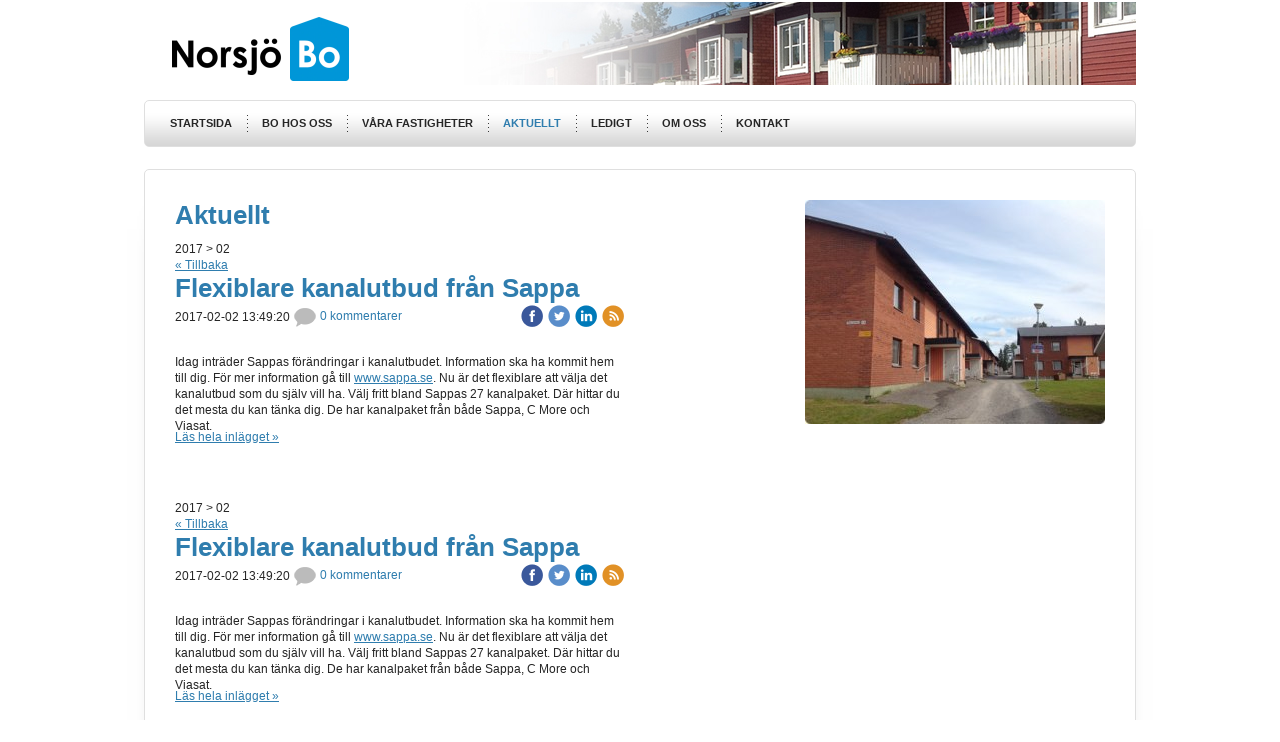

--- FILE ---
content_type: text/html;charset=utf-8
request_url: http://www.norsjobo.se/i/a10377967/2017/02/
body_size: 6887
content:
<!DOCTYPE html PUBLIC "-//W3C//DTD XHTML 1.0 Transitional//EN" "http://www.w3.org/TR/xhtml1/DTD/xhtml1-transitional.dtd"><html lang="sv" xml:lang="sv" xmlns="http://www.w3.org/1999/xhtml" class=" h24_page_sub touch-menu-fix js-bundles faux-section-support h24mobile design-41 theme-269" >
<head>
	<meta name="keywords" content="" />
	<meta name="description" property="og:description" content="" />

	
		
	<link rel="alternate" type="application/rss+xml" href="/RSS/Blog" title="2017-02 - Aktuellt | NorsjöBo" />
	<title>2017-02 - Aktuellt | NorsjöBo</title>

			<style type="text/css">
			/* h24-icon */
			@font-face {
    font-family: 'h24-icon';
    src: url('/public/css/fonts/h24icon-webfont.eot');
    src: url('/public/css/fonts/h24icon-webfont.eot?#iefix') format('embedded-opentype'),
         url('/public/css/fonts/h24icon-webfont.woff') format('woff'),
         url('/public/css/fonts/h24icon-webfont.ttf') format('truetype'),
         url('/public/css/fonts/h24icon-webfont.svg#h24-iconicon') format('svg');
    font-weight: normal;
    font-style: normal;
} 

/* Use the following CSS code if you want to use data attributes for inserting your icons */
[data-icon]:before {
	font-family: 'h24-icon';
	content: attr(data-icon);
	speak: none;
	font-weight: normal;
	line-height: 1;
	-webkit-font-smoothing: antialiased;
    -moz-osx-font-smoothing: grayscale;
}

.h24_icon_right_space {
	padding-right: 0.5em;
}
.h24_icon_left_space {
    padding-left: 0.5em;
}

.h24_icon_letterpress {
    /*.opacity(85);*/
    opacity: 0.85;
    filter: alpha(opacity=85);
    text-shadow: rgba(255,255,255,0.2) 0 .1em, rgba(0,0,0,0.4) -0.1em -0.1em;
}		</style>
	
		<script type="text/javascript" src="/public/js/jquery/jquery-1.7.2.min.js"></script>

	<link rel="stylesheet" media="screen" type="text/css" href="//d16pu24ux8h2ex.cloudfront.net/css/bundles/H24DLiveMode-0/3527bc1a20cf4ef2e4cf4681b7930dad.h24.gz.css" />
<link rel="stylesheet" media="screen" type="text/css" href="/Page/H24-Combined-CSS?v=32&amp;iv=426&amp;h=92169" />

<style type="text/css">
</style>





		<style type="text/css">
	.H24-Mobile-DesktopFooter {
		display:block;
	}
	</style>

					<style type="text/css">
		.responsive_header_panel {
			background-color: #121212 !important;
			color: #FFF !important;
		}

		.responsive_header_panel .header_panel_main .mobile-nav {
			background-color: #121212 !important;
		}

		.responsive_menu_action .hamburger_toggle_button_iconbar {
			background-color: #EEE !important;
		}

		.responsive_header_panel .page_title a:link,
		.responsive_header_panel .page_title a:visited {
			color: #FFF !important;
		}

		.h24mobile .responsive_nav_main .menu_level_1 li a,
		.h24mobile .responsive_nav_main .menu_level_1 li a:link,
		.h24mobile .responsive_nav_main .menu_level_1 li a:active,
		.h24mobile .responsive_nav_main .menu_level_1 li a:visited {
			background-color: #1e1e1e !important;
			border-top: 1px solid #383838 !important;
			border-bottom: 0 !important;
			color: #FFF !important;
		}
		.h24mobile .responsive_nav_main li.active > a:link, 
		.h24mobile .responsive_nav_main li.active > a:active,
		.h24mobile .responsive_nav_main li.active > a:visited {
			background-color: #121212 !important;
			color: #FFF !important;
		}

		.h24mobile .responsive_nav_main .menu_level_1 li.menu_submenu_open > a {
			border-top: 1px solid #383838 !important;
			background-color: #121212 !important;
			color: #FFF !important;
		}

		#responsive_flag_nav li a,
		#responsive_flag_nav li a:link,
		#responsive_flag_nav li a:active,
		#responsive_flag_nav li a:visited {
			background-color: #1e1e1e !important;
			border-top: 1px solid #383838 !important;
			border-bottom: 0 !important;
			color: #FFF !important;
		}

		.h24mobile .responsive_header_store_panel {
			background-color: #000000 !important;
		}

		#responsive_menu_icon {
			color: #FFF !important;
		}

	</style>
		<meta name="viewport" content="width=device-width, initial-scale=1.0" />
				<link rel="stylesheet" media="only screen and (max-width: 1023px)" type="text/css" href="//d16pu24ux8h2ex.cloudfront.net/css/bundles/H24MobileMode-0/710578b300f95d4168d83dfcefca172d.h24.gz.css" />		<script type="text/javascript">
		$(function() {
			$h24.mobile.init();
		});
		</script>
		<!-- End of responsive design -->
	








<style media="print">
	.hidden,#header,#head,.h24_footer,#footer,.h24_bg_image,#h24_webshop,#h24_order_popup,.h24_do_not_print,.alert_message,#h24_jq_tools_gallery,#facebox,#shadowbox_container,#top-menu-wrapper,#leftside,.sf-menu,#h24_simple_top_menu,#menu,#h24_controlPanel, #admin_panel, #add_content_panel, #ap_subMenuHolder,.editing_control_panel, .settings, .h24_minidropdown, .dialog_save_cancel_buttons,#h24_quickstart, #terms, #purchase_dialog, #h24_purchase_manager, .h24_dialog,#sortable_helper, .simplebit_tab, #h24_picnik_container, .visibility_hidden,.pp-FauxSection, .responsive_container{display:none !important;}/*! Non-supported blocks !*/ .h24_galleria_block {display:none !important;}/*! Make content wide !*/ .h24_heading span,.h24_content_container {width:95% !important;}.h24_collection {float:left;padding:10px;margin-bottom:20px;max-width:100% !important;width:auto !important;}.h24_collection_newline {clear:both;}.block_container {margin:0 10px 10px 0;}.h24_block_rss_block .mobile_fluid_width {width:95% !important;}.h24_content_container img {max-width:100% !important;}/*! Reset block height !*/ .block_container {min-height:auto !important;}.sortable {list-style-type:none;}body, .h24_design { background-color:#ffffff !important;;background-image:none !important;font-family:Georgia, Times, serif !important;font-size:11pt;/*!line-height:1.2;!*/ color:#000000 !important;}img {border:0;}p, span, td, th, h1,h2,h3,h4,h5,em,b,strong { color:#000000 !important;}p {margin:0;}li {background-image:none !important;}a:link, a:visited {color:#0059BF;background:transparent;font-weight:bold;text-decoration:underline;}/*! Clearing !*/ .clearer { clear:both; }/*! Simple gallery !*/ div.simple_gallery_content > div {float:left;position:relative;}div.simple_gallery_content  {clear:both;overflow:hidden;width:100%;}/*! Google maps !*/ div.h24_do_print {display:block;}</style>
</head>
<body class="h24-u-documentBackgroundHolder">
<div class="h24-u-documentBackgroundHolder-opacity-color"></div>


<div id="responsive_header_container" class="responsive_container">

<!-- Header panel -->
<div id="responsive_header_panel" class="responsive_header_panel ">
	<section class="header_panel_main">
		<div class="header_panel_nav_title">
							<h2 class="page_title">
					<a href="//www.norsjobo.se/">
						NorsjöBo					</a>
				</h2>
						&nbsp;		</div>
		<nav class="mobile-nav">
			<div class="header_panel_nav_flag">
							</div>

						<div class="header_panel_nav_menu">
				<a href="#" id="responsive_menu_icon" class="responsive_menu_action">
					<span class="hamburger_toggle_button_iconbar">&nbsp;</span>
					<span class="hamburger_toggle_button_iconbar">&nbsp;</span>
					<span class="hamburger_toggle_button_iconbar">&nbsp;</span>
				</a>
			</div>
						<div style="clear:both"></div> 
		</nav>
	</section>
	
	<div class="clearer"></div>
</div>




<nav id="responsive_nav_main" class="responsive_nav_main responsive_nav_main_top closed">
	<ul class="menu_level_1">
								<li >
									<a href="/startsida-10377887">
						Startsida						
											</a>
											</li>
											<li class="menu_submenu_parent">
									<a href="/bo-hos-oss-10380047">
						Bo hos oss						
												<span data-icon="&#xC03F;" aria-hidden="true"></span>
											</a>
												<ul class="menu_level_2">
																		<li >
																	<a href="/bo-hos-oss/inflyttning-10380067">
										Inflyttning																			</a>
																							</li>
																								<li >
																	<a href="/bo-hos-oss/trivselregler-10377913">
										Trivselregler																			</a>
																							</li>
																								<li >
																	<a href="/bo-hos-oss/din-lägenhet-10377921">
										Din lägenhet																			</a>
																							</li>
																								<li >
																	<a href="/bo-hos-oss/tvättstugan-10377931">
										Tvättstugan																			</a>
																							</li>
																								<li >
																	<a href="/bo-hos-oss/kvartersgården-lomtjärnvägen-14858487">
										Kvartersgården Lomtjärnvägen																			</a>
																							</li>
																								<li >
																	<a href="/bo-hos-oss/egen-disk-eller-tvättmaskin-11720987">
										Egen disk- eller tvättmaskin																			</a>
																							</li>
																								<li >
																	<a href="/bo-hos-oss/kabel-tv-10380095">
										Kabel-TV																			</a>
																							</li>
																								<li >
																	<a href="/bo-hos-oss/internet-10380105">
										Internet																			</a>
																							</li>
																								<li >
																	<a href="/bo-hos-oss/hyresinbetalning-10380181">
										Hyresinbetalning																			</a>
																							</li>
																								<li >
																	<a href="/bo-hos-oss/andrahandsuthyrning-10380189">
										Andrahandsuthyrning																			</a>
																							</li>
																								<li >
																	<a href="/bo-hos-oss/upplåsning-av-lägenheten-11329623">
										Upplåsning av lägenheten																			</a>
																							</li>
																								<li >
																	<a href="/bo-hos-oss/parkering-och-biltrafik-12684389">
										Parkering och biltrafik																			</a>
																							</li>
																								<li >
																	<a href="/bo-hos-oss/autogiro-10380197">
										Autogiro																			</a>
																							</li>
																								<li >
																	<a href="/bo-hos-oss/uppsägning-10380075">
										Uppsägning																			</a>
																							</li>
																								<li >
																	<a href="/bo-hos-oss/utflyttning-10380085">
										Utflyttning																			</a>
																							</li>
															</ul>
							</li>
											<li class="menu_submenu_parent">
									<a href="/våra-fastigheter-10381835">
						Våra fastigheter						
												<span data-icon="&#xC03F;" aria-hidden="true"></span>
											</a>
												<ul class="menu_level_2">
																		<li >
																	<a href="/våra-fastigheter/lomtjärnvägen-1-13-10381857">
										Lomtjärnvägen 1-13																			</a>
																							</li>
																								<li >
																	<a href="/våra-fastigheter/åkargatan-18-28-10381843">
										Åkargatan 18-28																			</a>
																							</li>
																								<li >
																	<a href="/våra-fastigheter/storgatan-54-56-10381865">
										Storgatan 54-56																			</a>
																							</li>
																								<li >
																	<a href="/våra-fastigheter/storgatan-64-10411225">
										Storgatan 64																			</a>
																							</li>
																								<li >
																	<a href="/våra-fastigheter/storgatan-68-10381873">
										Storgatan 68																			</a>
																							</li>
																								<li >
																	<a href="/våra-fastigheter/sörbyvägen-2-10381881">
										Sörbyvägen 2																			</a>
																							</li>
																								<li >
																	<a href="/våra-fastigheter/sörbyvägen-11-10381889">
										Sörbyvägen 11																			</a>
																							</li>
															</ul>
							</li>
											<li >
									<a href="/aktuellt-10377967">
						Aktuellt						
											</a>
											</li>
											<li >
									<a href="/ledigt-10380431">
						Ledigt						
											</a>
											</li>
											<li class="menu_submenu_parent">
									<a href="/om-oss-10377949">
						Om oss						
												<span data-icon="&#xC03F;" aria-hidden="true"></span>
											</a>
												<ul class="menu_level_2">
																		<li >
																	<a href="/om-oss/om-oss-39729180">
										Om oss																			</a>
																							</li>
																								<li >
																	<a href="/om-oss/styrelsen-10377959">
										Styrelsen																			</a>
																							</li>
																								<li >
																	<a href="/om-oss/gdpr-dataskyddsförordningen-39729177">
										GDPR Dataskyddsförordningen																			</a>
																							</li>
															</ul>
							</li>
											<li >
									<a href="/kontakt-10377985">
						Kontakt						
											</a>
											</li>
						</ul>
</nav>
<div style="clear: both"></div></div>
<div class="responsive_nav_overlay hidden" id="responsive_nav_overlay"></div>


<div id="fb-root"></div>

<!-- H24Design Template Start -->
	

	<div id="wrapper">
		<div id="header">
			

<div class="h24-socialBox-container" style="display:none;" data-section="socialBoxContainer" data-appearance="sidebar_closed" data-active="true" data-linked="no">
																																																																
		</div>

		</div>
		<ul id="nav">
							<li class="">
					<a href="/">Startsida</a>
				</li> 
							<li class="">
					<a href="/bo-hos-oss-10380047">Bo hos oss</a>
				</li> 
							<li class="">
					<a href="/våra-fastigheter-10381835">Våra fastigheter</a>
				</li> 
							<li class="active">
					<a href="/aktuellt-10377967">Aktuellt</a>
				</li> 
							<li class="">
					<a href="/ledigt-10380431">Ledigt</a>
				</li> 
							<li class="">
					<a href="/om-oss-10377949">Om oss</a>
				</li> 
							<li class="">
					<a href="/kontakt-10377985">Kontakt</a>
				</li> 
					</ul>
				<div id="main" class="clearfix">
			<div id="content" class="full-width">
					<div class="content-frame">
						<div id="h24_content_container" style="width:930px" class="h24_content_container" data-design-layout="[&quot;50.000&quot;,&quot;50.000&quot;]" data-layout-id="26"><div id="collection0" style="width:450px;" class="h24_collection h24_first_collection    " data-collection-index="0">
	
<div id="block_container_69463437" class="block_container h24_block_heading" style="min-height:0px;">
 	<div id="block_69463437">
		<div class="big_heading_block">
												<h2 class="h24_heading ">
						<div id="block_69463437_text_content"  class="">
							Aktuellt						</div>
					</h2>
								
								</div>
	</div>
</div>

<div id="block_container_69463441" class="block_container blog_block" style="min-height:0px;">
	<div id="block_69463441">
									<div class="h24_normal_text">
											<p>2017 &gt; 02</p>
									</div>
				<div class="h24_normal_text"><a href="/aktuellt-10377967">« Tillbaka</a></div>
							<div id="block_69463441_ajax">
					<script type="text/javascript">
	$(function() {	
		$h24.addBlock('BlogPostHeaderBlock', 103035334);
	$h24.addBlock('StandardTextBlock', 103035335);
	$h24.addBlock('BlogTagBlock', 103035336);
	});
</script>

<div>
				<div style="margin-bottom:30px;">
			<div class="h24_post_container">
				<div id="block_container_103035334" class="block_container blog_post_header_block big_heading_block" style="min-height:0px;">
	<div id="block_103035334">
				<h2 class="h24_heading">
		<a href="/2017/02/02/flexiblare-kanalutbud-från-sappa-35123755">			<span class="flir_big_heading flir_wrap_text" style="display:block; width: 450px">
												Flexiblare kanalutbud från Sappa										</span>
		</a>		</h2>
		<div class="h24_blog_share_links_panel h24_normal_text h24_do_not_print">
			<span class="h24_blog_post_header_text ">
				<span class="h24_blog_timestamp">2017-02-02 13:49:20</span>
							<a class="h24_blog_comments" href="/2017/02/02/flexiblare-kanalutbud-från-sappa-35123755#comments">
						<img src="/public/css/common/images/comments-24.png">
						0 kommentarer				</a>
			</span>
			
				
								<span class="h24_blog_sharing">
					<a href="#" onClick="$h24.facebookSDK.shareDialog('http://www.norsjobo.se/2017/02/02/flexiblare-kanalutbud-från-sappa-35123755'); return false;">
						<img src="/public/css/common/images/facebook_circle_color-24.png">
					</a>
					<a href="http://twitter.com/share?url=http%3A%2F%2Fwww.norsjobo.se%2F2017%2F02%2F02%2Fflexiblare-kanalutbud-fr%C3%A5n-sappa-35123755%3F1344650476&amp;text=Flexiblare+kanalutbud+fr%C3%A5n+Sappa" target="_blank">
						<img src="/public/css/common/images/twitter_circle_color-24.png">
					</a>
					<a href="http://www.linkedin.com/shareArticle?mini=true&amp;url=http%3A%2F%2Fwww.norsjobo.se%2F2017%2F02%2F02%2Fflexiblare-kanalutbud-fr%C3%A5n-sappa-35123755%3F1393300640&amp;title=Flexiblare+kanalutbud+fr%C3%A5n+Sappa" target="_blank">
						<img src="/public/css/common/images/linkedin_circle_color-24.png">
					</a>
					<a href="http://www.norsjobo.se/RSS/news" target="_blank">
						<img src="/public/css/common/images/rss_circle_color-24.png">
					</a>
				</span>
				
								
			
		</div>
		<div style="clear:both;"></div> 
	</div>
</div>
 
<div id="block_container_103035335" class="block_container standard_text_block text_block" style="min-height:0px;margin:0;">
		<div id="block_103035335">
													<div class="text_content" id="block_103035335_text_content">
								<p>Idag inträder Sappas förändringar i kanalutbudet. Information ska ha kommit hem till dig. För mer information gå till <a href="http://www.sappa.se" target="_blank">www.sappa.se</a>. Nu är det flexiblare att välja det kanalutbud som du&nbsp;själv vill ha. Välj fritt bland Sappas 27 kanalpaket. Där hittar du det mesta du kan tänka dig.&nbsp;De har kanalpaket från både Sappa, C More och Viasat.</p>
							</div>
					</div>
		<div class="clearer"></div>
</div>

									<a class="h24_normal_text" style="position: relative; top: -15px;" href="/2017/02/02/flexiblare-kanalutbud-från-sappa-35123755">Läs hela inlägget »</a>
											</div>
					</div>
		</div>
				</div>
			</div>
</div>

<div id="block_container_120227443" class="block_container blog_block" style="min-height:0px;">
	<div id="block_120227443">
									<div class="h24_normal_text">
											<p>2017 &gt; 02</p>
									</div>
				<div class="h24_normal_text"><a href="/aktuellt-10377967">« Tillbaka</a></div>
							<div id="block_120227443_ajax">
					<script type="text/javascript">
	$(function() {	
		$h24.addBlock('BlogPostHeaderBlock', 103035334);
	$h24.addBlock('StandardTextBlock', 103035335);
	$h24.addBlock('BlogTagBlock', 103035336);
	});
</script>

<div>
				<div style="margin-bottom:30px;">
			<div class="h24_post_container">
				<div id="block_container_103035334" class="block_container blog_post_header_block big_heading_block" style="min-height:0px;">
	<div id="block_103035334">
				<h2 class="h24_heading">
		<a href="/2017/02/02/flexiblare-kanalutbud-från-sappa-35123755">			<span class="flir_big_heading flir_wrap_text" style="display:block; width: 450px">
												Flexiblare kanalutbud från Sappa										</span>
		</a>		</h2>
		<div class="h24_blog_share_links_panel h24_normal_text h24_do_not_print">
			<span class="h24_blog_post_header_text ">
				<span class="h24_blog_timestamp">2017-02-02 13:49:20</span>
							<a class="h24_blog_comments" href="/2017/02/02/flexiblare-kanalutbud-från-sappa-35123755#comments">
						<img src="/public/css/common/images/comments-24.png">
						0 kommentarer				</a>
			</span>
			
				
								<span class="h24_blog_sharing">
					<a href="#" onClick="$h24.facebookSDK.shareDialog('http://www.norsjobo.se/2017/02/02/flexiblare-kanalutbud-från-sappa-35123755'); return false;">
						<img src="/public/css/common/images/facebook_circle_color-24.png">
					</a>
					<a href="http://twitter.com/share?url=http%3A%2F%2Fwww.norsjobo.se%2F2017%2F02%2F02%2Fflexiblare-kanalutbud-fr%C3%A5n-sappa-35123755%3F688236520&amp;text=Flexiblare+kanalutbud+fr%C3%A5n+Sappa" target="_blank">
						<img src="/public/css/common/images/twitter_circle_color-24.png">
					</a>
					<a href="http://www.linkedin.com/shareArticle?mini=true&amp;url=http%3A%2F%2Fwww.norsjobo.se%2F2017%2F02%2F02%2Fflexiblare-kanalutbud-fr%C3%A5n-sappa-35123755%3F962646747&amp;title=Flexiblare+kanalutbud+fr%C3%A5n+Sappa" target="_blank">
						<img src="/public/css/common/images/linkedin_circle_color-24.png">
					</a>
					<a href="http://www.norsjobo.se/RSS/news" target="_blank">
						<img src="/public/css/common/images/rss_circle_color-24.png">
					</a>
				</span>
				
								
			
		</div>
		<div style="clear:both;"></div> 
	</div>
</div>
 
<div id="block_container_103035335" class="block_container standard_text_block text_block" style="min-height:0px;margin:0;">
		<div id="block_103035335">
													<div class="text_content" id="block_103035335_text_content">
								<p>Idag inträder Sappas förändringar i kanalutbudet. Information ska ha kommit hem till dig. För mer information gå till <a href="http://www.sappa.se" target="_blank">www.sappa.se</a>. Nu är det flexiblare att välja det kanalutbud som du&nbsp;själv vill ha. Välj fritt bland Sappas 27 kanalpaket. Där hittar du det mesta du kan tänka dig.&nbsp;De har kanalpaket från både Sappa, C More och Viasat.</p>
							</div>
					</div>
		<div class="clearer"></div>
</div>

									<a class="h24_normal_text" style="position: relative; top: -15px;" href="/2017/02/02/flexiblare-kanalutbud-från-sappa-35123755">Läs hela inlägget »</a>
											</div>
					</div>
		</div>
				</div>
			</div>
</div>
</div><div id="collection1" style="width:450px;" class="h24_collection  h24_last_collection   " data-collection-index="1"><div id="block_container_69463439" class="block_container standard_text_block text_block h24_containsImage h24_image-float-right" style="min-height:0px;margin:0;">
		<div id="block_69463439">
						<div id="text_block_image_69463439" class="float-right text_block_image_div h24_normal_text" style="position:relative;width:300px;" >
							<a href="https://h24-original.s3.amazonaws.com/92169/12370028-4QMaN.jpg" class="h24-js-iv text_block_image" title="">
				<img id="block_img_69463439" src="https://h24-original.s3.amazonaws.com/92169/12370028-4QMaN.jpg" width="300" srcset="" alt="" class="resizeable text_image" title="" />
			</a>
				</div>
							<div class="text_content" id="block_69463439_text_content">
															</div>
					</div>
		<div class="clearer"></div>
</div>

</div><div class="h24_collection_newline h24_last_collection"></div></div>
					</div>
			</div>
					</div>
		<div id="footer">
				<div id="h24_footer_content" class="h24_footer_content">		<p>Allt material på denna webbsida är skyddat enligt lagen om upphovsrätt.</p>	</div>				<div class="H24-Mobile-DesktopFooter">
		<div class="h24_footer_content">
					
			<br/>
							<p class="h24_mobile_show"><a href="?desktop=1" rel="nofollow">Visa skrivbordsversion</a></p>
					</div>
	</div>

		</div>
	</div><!-- H24Design Template End -->





	<script type="text/javascript" src="//d16pu24ux8h2ex.cloudfront.net/js/bundles/H24DLiveMode/2c7f98b343ab2d0dd631008d77d9c495.gz.js"></script>
<script type="text/javascript" src="/public/js/dynamic-resources.php?hid=92169&amp;vl=sv-SE&amp;l=1&amp;ac=sv-SE&amp;dl=sv-SE"></script>
<script type="text/javascript">
<!--//--><![CDATA[
$(function(){$h24.docReady();});
//]]>
</script>
<!--[if IE 7]><script type="text/javascript">document.getElementsByTagName('html')[0].className += ' ua-ie7';</script><![endif]-->
<!--[if IE 8]><script type="text/javascript">document.getElementsByTagName('html')[0].className += ' ua-ie8';</script><![endif]-->
<!--[if lte IE 8]><script type="text/javascript">document.getElementsByTagName('html')[0].className += ' ua-lte-ie8';</script><![endif]-->
<!--[if IE 9]><script type="text/javascript">document.getElementsByTagName('html')[0].className += ' ua-ie9';</script><![endif]-->
<script type="text/javascript">
<!--//--><![CDATA[

	var $h24 = new h24core({"pageid":8362387,"homepageid":"92169","sessionid":"hnm87hebhhddv92p4hucr49dutqe8cec","editorBrandname":"Hemsida24","pageci":"10377967","design_id":"41","theme_id":"269","navigation_selectors":"#nav, #sidebar","design_revision_id":"3180","overflow_item_selector":"#nav > li","overflow_width":"980","overflowing_menu_allowed":true,"ckeditor_html_enabled":false,"blocks":{"BigHeadingBlock":["69463437"],"BlogBlock":["69463441","120227443"],"StandardTextBlock":["69463439"]},"lang":"sv-SE","imageViewer":"Fancybox","isMobile":true,"hasActiveStore":false}); 
				
	$(function() {
		// Background-attachment equal to fixed is not working so good on mobiles/tablets, so replace with 
		// scroll instead only on body and page faux sections.
		if ($(window).width() <= 1280 && Modernizr.touch)
		{
			// MOBILE TOUCH DEVICE
			
			if ($('body').css('backgroundAttachment') === 'fixed')
			{
				$('body').css('backgroundAttachment', 'scroll');
			}

			$('.pp-FauxSection').each(function() {
				var $this = $(this);

				if ($this.css('backgroundAttachment') === 'fixed')
				{
					$this.css('backgroundAttachment', 'scroll');
				}
			});
		}
	});


//]]>
</script>
<script type="text/javascript">
/* <![CDATA[ */
document.write('<div id="h24_webshop" class="hidden h24_do_not_print"><div id="h24_webshop_wrapper"><div id="h24_webshop_toggle" class="toggle_webshop"><span>Varukorg</span></div><div id="h24_webshop_content"></div><!'+'--[if lte IE 6.5]><iframe></iframe><![endif]--></div></div>');
document.write('<div data-color="#000000" data-opacity="0.3" data-speed="500" class="h24_jqt_simple_overlay h24_do_not_print" id="h24_jq_tools_gallery" ><a class="h24_jqt_prev">Föregående</a><a class="h24_jqt_next">Nästa</a><div class="h24_jqt_info"></div><img class="h24_jqt_progress" src="/public/js/jquery/jquery_tools/flowplayer/loading.gif" alt="Loading..." /></div>');
$(function() {
	var a = new Image(1,1);
	a.src="/public/js/h24ca_ddb.php?hid=92169&referer="+encodeURIComponent(document.referrer)+"&r="+Math.random()*1000000;
});
/* ]]> */
</script>



<script type="text/javascript">
$(function() {
		var iframesOnPage = $('iframe').size();

	if (iframesOnPage > 0) {
		setInterval(function() {
			$h24.fauxSections.reposition();
		}, 500);
	}
});
</script>

</body>
	<script type="text/javascript">
				$(function() {
			// Load font awesome dynamically
			(function() {
				var l = document.createElement('link');
				l.rel = 'stylesheet';
				l.href = '//cdnjs.cloudflare.com/ajax/libs/font-awesome/4.7.0/css/font-awesome.min.css';
				var h = document.getElementsByTagName('head')[0];
				h.parentNode.insertBefore(l, h);
			})();
		});
	</script>

					<script type="text/javascript">
		(function($, undefined) {
			$(function() {
				// Only add recaptcha script if any form blocks exists
				if ($('#h24_content_container .form_block').size() > 0) {
					var script = document.createElement("script");
				    script.type = "text/javascript";
				    script.src = "https://www.google.com/recaptcha/api.js?hl=sv";
				    script.defer = true;
				    script.async = true;

				    $("head").append(script);
				}
			});
		})(jQuery);
		</script>
	</html>


--- FILE ---
content_type: text/css
request_url: http://www.norsjobo.se/Page/H24-Combined-CSS?v=32&iv=426&h=92169
body_size: 2907
content:
/*! cache generated 2026-01-22 03:03:22 !*/ /*! H24-Design-CSS !*/ body {min-width:992px;}#wrapper{width:992px;margin:0 auto;position:relative;}#header {margin-bottom:15px;position:relative;}.h24-socialBox-container{top:0;left:900px;}#nav {margin:0 0 10px;padding:0 0 0 10px;list-style:none;overflow:hidden;line-height:14px;border:1px solid #DFDFDF;border-radius:5px;-moz-border-radius:5px;-webkit-border-radius:5px;background:url(https://h24-design.s3.amazonaws.com/41/927/gradient.png) repeat-x bottom;height:45px;}#nav li {float:left;background:url(https://h24-design.s3.amazonaws.com/41/1355/separator3.png) no-repeat 0 center;}#nav li a {line-height:45px;height:45px;display:block;padding:0 15px;}#nav li:first-child { background:none; }.breadcrumbs {list-style:none;padding:0 0 9px 5px;border-bottom:1px solid #dfdfdf;overflow:hidden;}.breadcrumbs li {float:left;white-space:nowrap;}.breadcrumbs li.last {opacity:0.7;}.breadcrumbs li span {opacity:0.7;padding:0 10px;}#main {border-bottom:3px solid #dcdcdc;padding-bottom:30px;margin-top:22px;}#content {float:right;width:790px;margin:0 0 33px;}#content.full-width {width:992px;}.content-frame {background-color:white;padding:30px;border:1px solid #DFDFDF;border-radius:5px;-moz-border-radius:5px;-webkit-border-radius:5px;-webkit-box-shadow:0 25px 35px -35px #000;-moz-box-shadow:0 25px 35px -35px #000;box-shadow:0 25px 35px -35px #000;min-height:450px;}#sidebar {float:left;width:180px;}#sidebar ul {margin:0;padding:0;list-style:none;border-right:1px solid #ebebeb;border-top:1px solid #dedede;font-size:11px;line-height:13px;}#sidebar ul li {border-bottom:1px solid #dedede;background:#fff;}#sidebar ul li a {display:block;border-left:2px solid #dedede;padding:5px 5px 5px 7px;font-weight:normal;text-decoration:none;}#sidebar ul .active > a,#sidebar ul li a:hover {border-left:2px solid #fe0000;}#sidebar ul ul {border-right:none;border-top:none;}#sidebar ul ul li {border-bottom:none;border-top:1px solid #dedede;}#sidebar ul ul li a {border-left:2px solid #dedede;background:url(https://h24-design.s3.amazonaws.com/41/1197/gradient2.png) repeat-x bottom;padding:5px 5px 6px 18px;}#sidebar ul.store_sidebar li ul li ul li a {padding-left:29px;}#sidebar ul.store_sidebar li ul li ul li ul li a {padding-left:40px;}#footer {width:992px;padding:13px 0 30px;}/*!! Collections !!*/  .h24_first_collection {padding-left:0px;padding-right:15px;}.h24_middle_collection {padding-left:15px;padding-right:15px;}.h24_last_collection {padding-left:15px;padding-right:0px;}.h24_first_last_collection {padding-left:0px;padding-right:0px;}/*!! Fonts !!*/  #h24_content_container .big_heading_block .h24_heading, #h24_content_container .big_heading_block .h24_heading a, #h24_content_container .blog_post_header_block h2, #h24_content_container .blog_post_header_block h2 a, #h24_content_container .h24_feed_title_big, .h24_big_heading, .h24_dialog .h24_big_heading {font-family:Arial, Helvetica, sans-serif;font-size:26px;color:#2f7dae;font-style:normal;letter-spacing:0px;line-height:1.2;word-spacing:0px;text-transform:none;text-decoration:none;font-weight:bold;}.blog_post_header_block span.flir_wrap_text {}body#tinymce p, body#tinymce li, body#tinymce td, body#tinymce th, .standard_text_block p, .standard_text_block li, .standard_text_block td, .standard_text_block th, .standard_text_block label, .standard_text_block .text_content, .h24_normal_text, .h24_price_block_contents span, .h24_comment_block_comments, .blog_post_header_block li, .blog_archive_block li, .blog_latest_posts_block li, .blog_roll_block li, .blogblock_goto, .latest_comments_block li, .h24_feed, .h24_feed_title_default, #h24_store_category_menu a, .h24_mailerlite_label {font-family:Arial, Helvetica, sans-serif;font-size:12px;color:#262626;font-style:normal;letter-spacing:0px;line-height:1.4;word-spacing:0px;text-align:left;text-transform:none;text-decoration:none;font-weight:normal;}#h24_content_container #h24_store_cart_total  .h24_store_cart_total_discount {color:#FF0000;}#h24_content_container .h24_store_cart_checkout_total_price {color:#FF0000;font-size:14px;font-style:normal;letter-spacing:0px;word-spacing:0px;text-transform:none;text-decoration:none;font-weight:bold;}#h24_store_checkout  #h24_store_checkout_adress_form label {}.h24_page_store_checkout .h24_normal_text {}#h24_store_checkout .h24_store_checkout_box_title {color:#FFFFFF;}.h24_form_ul_wrapper span.h24_form_field_red_star, #h24_store_checkout span.h24_form_field_red_star {color:#2f7dae;font-weight:bold;}.h24_footer_content, .h24_footer_recommendation, .h24_footer_creative_commons {font-family:Arial, Helvetica, sans-serif;font-size:10px;color:#000000;font-style:normal;letter-spacing:0px;line-height:1.3;word-spacing:0px;text-align:center;text-transform:none;text-decoration:none;font-weight:bold;}.block_container .h24_form_ul_wrapper .h24_form_field_name, .block_container.simple_comment_block label, .contact_form_block label, #h24_store_checkout label {font-family:Arial, Helvetica, sans-serif;font-size:12px;color:#262626;font-style:normal;letter-spacing:0px;line-height:1.2;word-spacing:0px;text-transform:none;text-decoration:none;font-weight:bold;}.h24_form_ul_wrapper .h24_checkbox_list label {}.h24_form_field_settings_helptext_div {}#h24_content_container .presentation_image_block span.h24_caption, #h24_content_container .standard_text_block span.h24_caption {text-align:left;}.h24-HpInput, .h24_form_input_style textarea, .h24_form_input_style input[type="text"] {font-family:Arial, Helvetica, sans-serif;color:#000000;font-size:12px;font-style:normal;letter-spacing:0px;line-height:1.4;word-spacing:0px;text-transform:none;text-decoration:none;font-weight:normal;}#h24_flag_list a, #h24_flag_list span {font-family:Arial, Helvetica, sans-serif;color:#333333;font-size:12px;font-style:normal;letter-spacing:0px;line-height:1.2;word-spacing:0px;text-align:left;text-transform:none;text-decoration:none;font-weight:normal;}#h24_flag_list a:hover, #h24_flag_list a:hover span {text-decoration:underline;}#h24_store_category_menu ul.h24_store_category_menu_level_1 > li > a {font-family:Arial, Helvetica, sans-serif;color:#222222;font-size:14px;font-style:normal;letter-spacing:0px;line-height:1.4;word-spacing:0px;text-align:left;text-transform:none;text-decoration:none;font-weight:bold;}#h24_store_category_menu ul.h24_store_category_menu_level_1 > li > a.h24_store_category_menu_active {font-style:normal;letter-spacing:0px;word-spacing:0px;text-align:left;text-transform:none;text-decoration:underline;font-weight:bold;}#h24_store_category_menu ul.h24_store_category_menu_level_1 > li > a:hover {text-decoration:underline;}#h24_store_category_menu ul.h24_store_category_menu_level_2 li a {font-family:Arial, Helvetica, sans-serif;color:#222222;font-size:12px;font-style:normal;letter-spacing:0px;line-height:1.4;word-spacing:0px;text-align:left;text-transform:none;text-decoration:none;font-weight:normal;}#h24_store_category_menu ul.h24_store_category_menu_level_2 li a.h24_store_category_menu_active {font-style:normal;letter-spacing:0px;word-spacing:0px;text-align:left;text-transform:none;text-decoration:underline;font-weight:normal;}#h24_store_category_menu ul.h24_store_category_menu_level_2 li a:hover {text-decoration:underline;}.calendar_link {color:#5FA72F;}.h24_content_container a, .h24_footer_content a, .h24_footer_recommendation a, .h24_footer_creative_commons a {color:#2f7dae;font-style:normal;letter-spacing:0px;word-spacing:0px;text-transform:none;text-decoration:underline;font-weight:normal;}.h24_content_container a:hover, .h24_footer_content a:hover, .h24_footer_recommendation a:hover, #h24_store_category_menu a:hover, .h24_footer_creative_commons a:hover {color:#2f7dae;text-decoration:none;}#h24_store_panel_amount {font-family:Arial, Helvetica, sans-serif;color:#333333;font-size:12px;font-style:normal;letter-spacing:0px;word-spacing:0px;text-transform:none;text-decoration:none;font-weight:bold;}.h24_newsblock_timestamp {letter-spacing:0px;line-height:1.3;word-spacing:0px;text-transform:none;text-decoration:none;font-weight:bold;}body a.h24_flexbutton.h24_store_large_action_button, body a.h24_flexbutton.h24_store_large_action_button:hover, body a.h24_flexbutton.h24_store_large_action_button:visited, body a.h24_flexbutton.h24_store_large_action_button:link, body a.h24_flexbutton.h24_store_large_action_button:active, body a.h24_flexbutton.h24_store_small_action_button, body a.h24_flexbutton.h24_store_small_action_button:hover, body a.h24_flexbutton.h24_store_small_action_button:visited, body a.h24_flexbutton.h24_store_small_action_button:link, body a.h24_flexbutton.h24_store_small_action_button:active, body .h24-HpButton__isPrimary, body .h24-HpButton__isPrimary:hover, body .h24-HpButton__isPrimary:visited, body .h24-HpButton__isPrimary {font-family:Arial, Helvetica, sans-serif;color:#FFFFFF;font-size:14px;font-style:normal;letter-spacing:0px;line-height:1.4;word-spacing:0px;text-transform:none;text-decoration:none;font-weight:bold;}#h24_content_container div.h24_store_product_block_price, #h24_content_container .h24_store_product_price {color:#FF0000;font-weight:bold;} #h24_content_container .h24_store_product_outofstock,  #h24_content_container .h24_store_product_soldout {color:#FF0000;} #h24_content_container .h24_store_product_list_product_price_onsale, #h24_content_container .h24_store_product_onsale {color:#FF5300;font-weight:bold;}.h24_store_product_name.h24_big_heading_store {font-family:Arial, Helvetica, sans-serif;}.h24_store_product_list_product_name a {}#h24_content_container div.h24_store_product_tax {font-family:Arial, Helvetica, sans-serif;color:#777777;font-size:11px;font-style:normal;letter-spacing:0px;word-spacing:0px;text-align:left;text-transform:none;text-decoration:none;font-weight:normal;}#h24_content_container .h24_store_product_block_name {font-size:16px;font-style:normal;letter-spacing:0px;line-height:1.2;word-spacing:0px;text-align:left;text-transform:none;text-decoration:none;font-weight:bold;}#h24_content_container .h24_feed_title_default {color:inherit;font-size:inherit;font-weight:bold;}body a.h24_flexbutton.h24_store_large_neutral_button, body a.h24_flexbutton.h24_store_large_neutral_button:hover, body a.h24_flexbutton.h24_store_large_neutral_button:visited, body a.h24_flexbutton.h24_store_large_neutral_button:link, body a.h24_flexbutton.h24_store_large_neutral_button:active, body a.h24_flexbutton.h24_store_small_neutral_button, body a.h24_flexbutton.h24_store_small_neutral_button:hover, body a.h24_flexbutton.h24_store_small_neutral_button:visited, body a.h24_flexbutton.h24_store_small_neutral_button:link, body a.h24_flexbutton.h24_store_small_neutral_button:active, body .h24-HpButton__isSecondary, body .h24-HpButton__isSecondary:hover, body .h24-HpButton__isSecondary:visited, body .h24-HpButton__isSecondary:active {font-family:Arial, Helvetica, sans-serif;color:#FFFFFF;font-size:14px;font-style:normal;letter-spacing:0px;line-height:1.4;word-spacing:0px;text-transform:none;text-decoration:none;font-weight:bold;}#h24_content_container .small_heading_block .h24_heading, #h24_content_container .small_heading_block .h24_heading a, #h24_content_container .h24_feed_title_small, .h24_small_heading, .h24_dialog .h24_small_heading {font-family:Arial, Helvetica, sans-serif;font-size:20px;color:#2f7dae;font-style:normal;letter-spacing:0px;line-height:1.2;word-spacing:0px;text-transform:none;text-decoration:none;font-weight:bold;}.breadcrumbs li, .breadcrumbs li a {font-family:Arial, Helvetica, sans-serif;color:#262626;font-size:12px;font-style:normal;letter-spacing:0px;line-height:140%;word-spacing:0px;text-align:left;text-transform:none;text-decoration:none;font-weight:normal;}.breadcrumbs a:hover {color:#262626;text-decoration:underline;}#nav li a {font-family:Arial, Helvetica, sans-serif;color:#262626;font-size:11px;font-style:normal;letter-spacing:0px;word-spacing:0px;text-align:left;text-transform:uppercase;text-decoration:none;font-weight:bold;}#sidebar ul .active > a, #sidebar ul li a:hover {color:#000000;}#sidebar ul li a {font-family:Arial, Helvetica, sans-serif;font-size:11px;color:#262626;font-style:normal;letter-spacing:0px;line-height:140%;word-spacing:0px;text-align:left;text-transform:none;text-decoration:none;font-weight:normal;}#sidebar ul ul li a {font-family:Arial, Helvetica, sans-serif;font-size:11px;color:#595959;font-style:normal;letter-spacing:0px;line-height:100%;word-spacing:0px;text-align:left;text-transform:none;text-decoration:none;font-weight:normal;}#sidebar ul ul li > a:hover, #sidebar ul ul > a {color:#2f7dae;}#nav .active a, #nav li a:hover {color:#2f7dae;}/*!! Tweaks !!*/  #header {height:85px;}body {background:#ffffff none repeat scroll 0% 0%;}#main, .content-frame, .breadcrumbs, #nav, #sidebar ul, #sidebar ul li, #sidebar ul li a, #sidebar ul .active ul li a, #sidebar ul ul li {border-color:#DFDFDF;}#sidebar ul .active > a, div#sidebar ul li a:hover {border-color:#2f7dae;}#sidebar ul li, #nav {background-color:#ffffff;}.content-frame {background:#ffffff none repeat scroll 0% 0%;}#h24_content_container .h24_store_large_action_button, #h24_content_container h24_store_small_action_button, #h24_content_container .h24_store_small_action_button, #h24_store_panel_buttons .h24_store_small_action_button, .h24-HpButton__isPrimary {background-color:#2f7dad;}#h24_content_container .h24_store_large_neutral_button, #h24_content_container h24_store_small_neutral_button, #h24_content_container .h24_store_small_neutral_button, #h24_store_panel_buttons .h24_store_small_neutral_button, .h24-HpButton__isSecondary {background-color:#595959;}/*!! Header collage 10445285 !!*/  #header {background:transparent url("https://h24-original.s3.amazonaws.com/92169/7480259-BUEK6.png") no-repeat scroll 0% 0%;}/*! H24-Mobile-Design-CSS !*/ /*! Mobile media query !*/ @media only screen and (max-width:1023px) {/*! Custom CSS:singapore !*/ /*! singapore.css !*/ /*! Background fix for android !*/ body {position:relative;z-index:1;}#wrapper {position:relative;z-index:2;}/*! end of background fix !*/ .content-frame {float:left; /*! important to contain content !*/ padding:0;width:100%!important;}/*!  Styles from slots assigned to title and headings  !*/ .h24mobile .big_heading_block .h24_heading, .h24_store_product_name.h24_big_heading {font-size:46px !important;line-height:1.2 !important;}.h24mobile .responsive_header_panel .page_title a:link, .h24mobile .responsive_header_panel .page_title a:visited {color:#FFF !important;font-size:20px !important;font-style:normal !important;letter-spacing:0px !important;text-transform:none !important;font-weight:normal !important;}.h24mobile .small_heading_block .h24_heading {font-size:34px !important;line-height:1.2 !important;}}/*! End of media query!*/ /*! Override Design CSS !*/ /*!  Leaflet maps !*/ .leaflet-bar a, .leaflet-bar a:hover, .leaflet-bar a:focus {color:#222!important;text-decoration:none!important;}